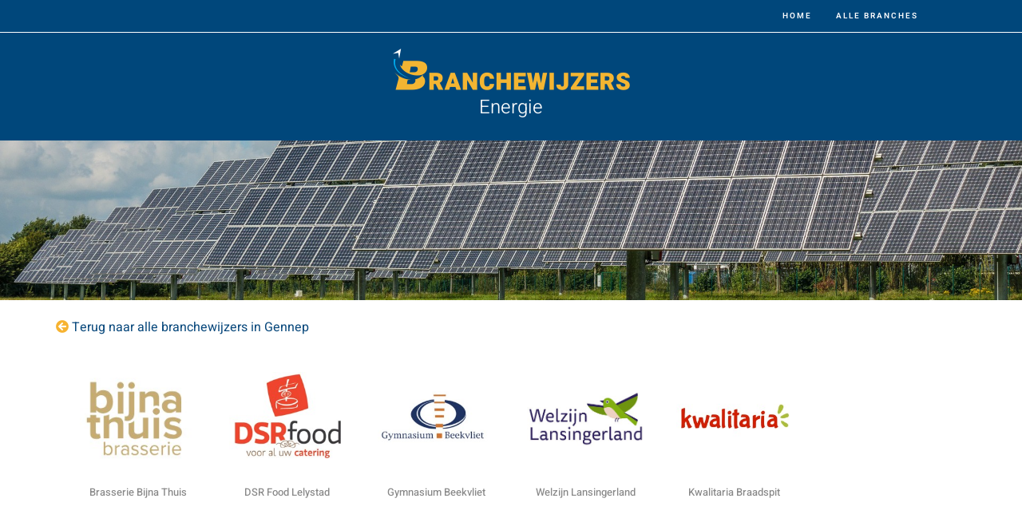

--- FILE ---
content_type: text/css
request_url: https://branchewijzers.nl/wp-content/themes/oceanwp-child-theme-master/style.css?ver=6.8.3
body_size: 1583
content:
/*
Theme Name: OceanWP Child
Theme URI: https://oceanwp.org/
Description: OceanWP WordPress theme example child theme.
Author: Nick
Author URI: https://oceanwp.org/
Template: oceanwp
Version: 1.0
*/

/* Parent stylesheet should be loaded from functions.php not using @import */

body { }
#site-header.top-header #site-logo {
    padding: 20px 0;
}
#site-header.top-header .header-top {
    -webkit-box-shadow: none;
    -moz-box-shadow: unset;
    box-shadow: none;
    border-bottom: 1px solid #fff;
}
#site-header.top-header .header-top .left {
    float: right;
}
#site-logo a.site-logo-text {
    font-size: 36px;
    font-weight: 700;
    text-transform: uppercase;
    color: #F7B331 !important;
}
.branche-entries { display:flex;flex-wrap: wrap; }
.logo-prefix { color:#fff; font-size:36px;text-transform: uppercase;font-weight: 700; }

.titel-blauw .elementor-heading-title { color:#fff;text-align:center;background-color:#07477B;padding:10px 0; }
.branche-entries h2.titel-geel, .titel-geel .elementor-heading-title { color:#07477B;text-align:center;background-color:#F7B331;padding:10px 0; }
body .oceanwp-row .col.branche-entry { padding:0 12px; }
.branche-entries h2.titel-geel { text-align:left;padding:10px 25px;font-size:18px; }
.branche-entry-inner { background-color:#f3f3f3;padding-bottom:20px; }
.branche-entry-summary ul { list-style-type:none;padding:0;margin:0 25px;}
.branche-entry-summary ul li { font-weight:600;font-size:15px; }
.elementor-posts .nieuws .elementor-post__title { font-size:16px;margin-bottom:10px; }

.backlink .fas { color: #F7B331; }
.backlink a { color: #07477B; }
.logo-posts .elementor-post__title { text-align:center; }
.logo-posts .elementor-post__title a {
    color: #888888;
    font-family: "Heebo", Sans-serif;
    font-size: 13px;
    font-weight: 500;
}
.logo-posts .elementor-post__thumbnail__link {
    width: 75%;
}
.logo-posts .elementor-post__thumbnail {
    padding: 0 20px;
    height: 160px;
    vertical-align: middle;
    display: table-cell;
}


.search #ocean-search-form-2 { max-width:230px; }
.btn.btn-primary { background-color:#07477B; }
#main #content-wrap.bedrijven-search { padding-top:50px; }
.uitgelicht_details { color:#fff;padding:30px; }
.uitgelicht_details p { margin-bottom:5px; }
.uitgelicht_details p.quote { margin-top:20px;margin-bottom:0; }
.uitgelicht_details a { color:#fff; }
.uitgelicht_details h3 { color:#fff;font-size:22px;font-weight:700; }
.uitgelicht_details .adres:before, .uitgelicht_details .telefoon:before, .uitgelicht_details .website:before, .provincies .col a:before, .recente-wijzers .col a:before, .adres-contact .loc:before, .adres-contact .tel:before, .adres-contact .www:before, .adres-contact .mail:before {
	display: inline-block;
    font-style: normal;
    font-variant: normal;
    text-rendering: auto;
    -webkit-font-smoothing: antialiased;
    font-family: "Font Awesome 5 Free"; 
    font-weight: 900; 
    margin-right: 10px;
}
.adres-contact { list-style-type:none;padding:0;margin:0; }

#menu-provincies { list-style-type:none;margin:15px 0; }
#menu-provincies li { display:inline-block;padding: 0 10px;font-size:14px; }
#menu-provincies li a { color:#888888; }

.uitgelicht_details .adres:before, .adres-contact .loc:before { content: "\f5a0"; }
.uitgelicht_details .telefoon:before, .adres-contact .tel:before { content: "\f879"; } 
.uitgelicht_details .website:before, .adres-contact .www:before { content: "\f0ac"; }
.adres-contact .mail:before { content: "\f0e0"; }

.uitgelicht_afb {
	min-height: 320px;
    display: block;
    background-size: cover;
}
.uitgelicht_afb .elementor-ribbon-inner {
    -webkit-transform: translateY(-50%) translateX(-50%) translateX(60px) rotate(
-45deg);
    -ms-transform: translateY(-50%) translateX(-50%) translateX(60px) rotate(-45deg);
    transform: translateY(-50%) translateX(-50%) translateX(60px) rotate(
-45deg);
    margin-top: 60px;
    font-size: 14px;
    font-weight: 700;
    background: #F7B331;
    color: #07477B;
}
.byline { color:#fff;font-size:24px;font-weight:300; }
 
body .oceanwp-row.branches .col { padding:10px;text-align:center;font-weight:600;font-size:20px;color:#333;margin-bottom:0; }
body .oceanwp-row.branches .col a { padding:10px;background-color:#F3F3F3;color:#333;display:block; }
body .oceanwp-row.adressen .col { padding:10px;color:#333;margin-bottom:0; }
body .oceanwp-row.adressen .col .adres { background-color:#F3F3F3;padding:10px; }
body .oceanwp-row.adressen .col p { margin-bottom:0; }
body .oceanwp-row.adressen .col h3 { font-weight:600;font-size:18px;margin-bottom:0; }

body .oceanwp-row.provincies .col, body .oceanwp-row.recente-wijzers .col { font-weight:600;font-size:16px;margin-bottom:0; }
body .oceanwp-row.provincies .col a, body .oceanwp-row.recente-wijzers .col a { padding:5px 10px;color:#fff;display:block; }
body .oceanwp-row.provincies .col a:before, body .oceanwp-row.recente-wijzers .col a:before { content:"\f101"; }
body .oceanwp-row.recente-wijzers .col a span {
	margin-left: 24px;
    font-weight: 400;
    font-size: 14px;
}

.klantfoto { padding:10px; }
.klantfoto > div { background-size:cover; }


.branchelijst, .meer-links { list-style-type:none;margin: 0 15px;font-weight:600;font-size:14px; }
.meer-links { list-style-type:none;margin:0;padding:20px; }
.branchelijst li:before, .meer-links li:before, .branche-entry-summary ul li:before  { 
	display: inline-block;
    font-style: normal;
    font-variant: normal;
    text-rendering: auto;
    -webkit-font-smoothing: antialiased;
    font-family: "Font Awesome 5 Free"; 
    font-weight: 900; 
    content: "\f101";
    margin-right: 10px;
}

@media (max-width: 480px) {
    .byline {
        font-size: 20px;
        line-height: 1.54;
        margin-top: 10px;
    }
    .klantfoto {
        padding: 0;
    }
    .logo-posts .elementor-post__thumbnail {
        height: auto;
        display: block;
        text-align: center;
    }
}